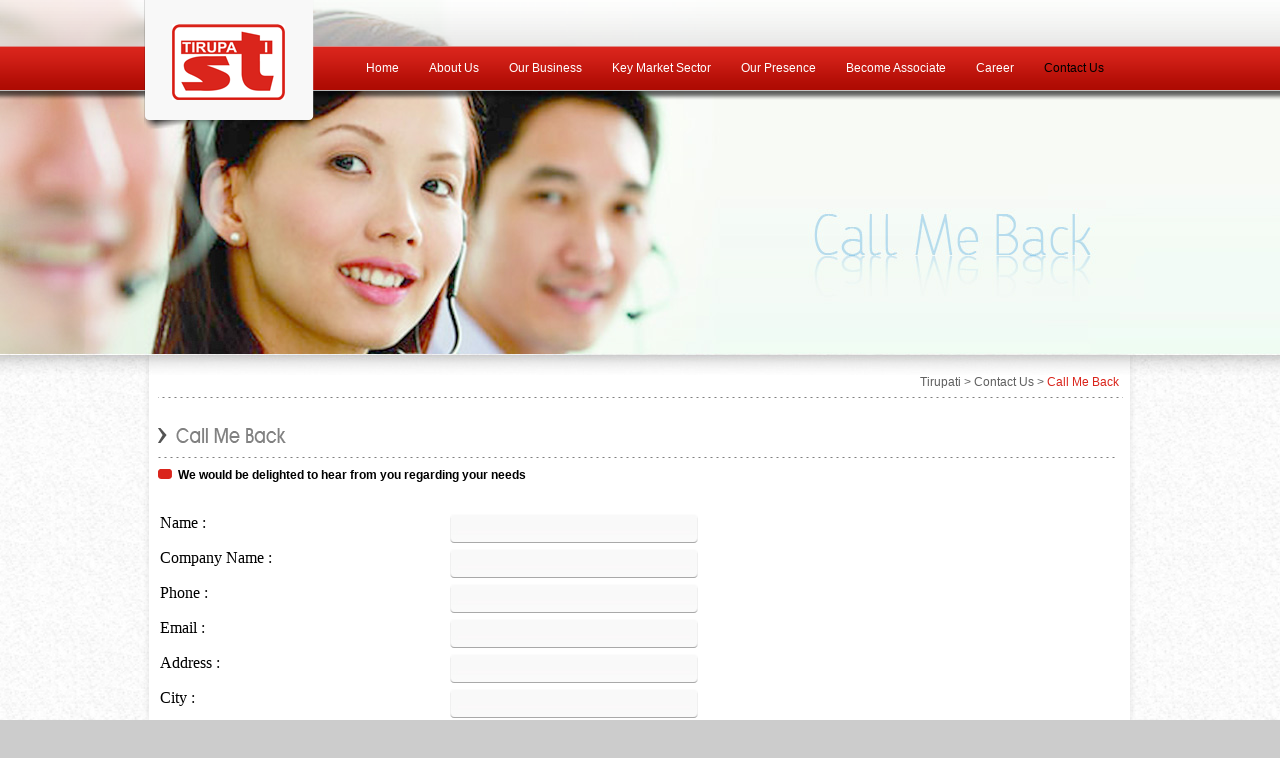

--- FILE ---
content_type: text/html
request_url: http://tirupatisteel.com/call_me_back.html
body_size: 3835
content:
	<!DOCTYPE HTML PUBLIC "-//W3C//DTD HTML 4.01//EN" "http://www.w3.org/TR/html4/strict.dtd"> 
	<html> 
	<head> 
	<meta http-equiv="Content-Type" content="text/html; charset=iso-8859-1"/> 
	<title>Welcome to Tirupati Steel | Contact Us | Contact Detail</title> 
	
	<!-- menu --> 
	<script src="js1/jquery.min.js"></script> 	<script src="js1/main.js"></script> 	<link rel="stylesheet" href="templates/css/main.css" type="text/css" /> 	<!-- menu --> 
	
	
	<script type="text/javascript"> 
	$(document).ready(function(){ 
	$(".button").hover(function(){ 
	$(".button img") 
	
	.animate({left:"-7px"}, 100).animate({left:"-4px"}, 100) // second jump 
	.animate({left:"-6px"}, 100).animate({left:"-4px"}, 100); // the last jump 
	}); 
	}); 
	</script> 
	<!--1111111111111111111111--> 
	<script type="text/javascript"> 
	$(document).ready(function(){ 
	$(".button2").hover(function(){ 
	$(".button2 img") 
	
	.animate({left:"-7px"}, 100).animate({left:"-4px"}, 100) // second jump 
	.animate({left:"-6px"}, 100).animate({left:"-4px"}, 100); // the last jump 
	}); 
	}); 
	</script> 
	<!--2222222222222222222222--> 
	<script type="text/javascript"> 
	$(document).ready(function(){ 
	$(".button3").hover(function(){ 
	$(".button3 img") 
	
	.animate({left:"-7px"}, 100).animate({left:"-4px"}, 100) // second jump 
	.animate({left:"-6px"}, 100).animate({left:"-4px"}, 100); // the last jump 
	
	}); 
	}); 
	</script> 
	<!--3333333333333333333333--> 
	
	
	
	<link rel="stylesheet" type="text/css" href="css/style.css"/> 	
	<script type="text/javascript"> 
	<!-- 
	function MM_swapImgRestore() { //v3.0 
	var i,x,a=document.MM_sr; for(i=0;a&&i<a.length&&(x=a[i])&&x.oSrc;i++) x.src=x.oSrc; 
	} 
	function MM_preloadImages() { //v3.0 
	var d=document; if(d.images){ if(!d.MM_p) d.MM_p=new Array(); 
	var i,j=d.MM_p.length,a=MM_preloadImages.arguments; for(i=0; i<a.length; i++) 
	if (a[i].indexOf("#")!=0){ d.MM_p[j]=new Image; d.MM_p[j++].src=a[i];}} 
	} 
	
	function MM_findObj(n, d) { //v4.01 
	var p,i,x; if(!d) d=document; if((p=n.indexOf("?"))>0&&parent.frames.length) { 
	d=parent.frames[n.substring(p+1)].document; n=n.substring(0,p);} 
	if(!(x=d[n])&&d.all) x=d.all[n]; for (i=0;!x&&i<d.forms.length;i++) x=d.forms[i][n]; 
	for(i=0;!x&&d.layers&&i<d.layers.length;i++) x=MM_findObj(n,d.layers[i].document); 
	if(!x && d.getElementById) x=d.getElementById(n); return x; 
	} 
	
	function MM_swapImage() { //v3.0 
	var i,j=0,x,a=MM_swapImage.arguments; document.MM_sr=new Array; for(i=0;i<(a.length-2);i+=3) 
	if ((x=MM_findObj(a[i]))!=null){document.MM_sr[j++]=x; if(!x.oSrc) x.oSrc=x.src; x.src=a[i+2];} 
	} 
	//--> 
	</script> 
	
	
	
	
	
	
	<style type="text/css"> 
	<!-- 
	body { 
	margin: 0 auto; 
	padding:0; 
	background-color: #ccc; 
	/*background:url(images/inner_bg.jpg);*/ 
	
	} 
	
	.button { 
	position: relative; 
	cursor: pointer; 
	display: inline-block; 
	
	font-size: 11px; 
	height: 130px; 
	width:242px; 
	text-decoration: none; 
	color: #40740D; 
	} 
	.button img { 
	position: absolute; 
	top: 93px; 
	left: -12px; 
	margin-left:65px; 
	border: none; 
	} 
	.button:hover { 
	color: #8AB134; 
	} 
	
	/*11111111111111111111*/ 
	
	.button2 { 
	position: relative; 
	cursor: pointer; 
	display: inline-block; 
	
	font-size: 11px; 
	height: 130px; 
	width:242px; 
	text-decoration: none; 
	color: #40740D; 
	} 
	
	.button2 img { 
	position: absolute; 
	top: 93px; 
	left: -12px; 
	margin-left:25px; 
	border: none; 
	} 
	
	.button2:hover { 
	color: #8AB134; 
	} 
	/*22222222222222222222*/ 
	
	.button3 { 
	position: relative; 
	cursor: pointer; 
	display: inline-block; 
	font-size: 11px; 
	height: 130px; 
	width:242px; 
	text-decoration: none; 
	color: #40740D; 
	} 
	.button3 img { 
	position: absolute; 
	top: 93px; 
	left: -12px; 
	margin-left:24px; 
	border: none; 
	} 
	.button3:hover { 
	color: #8AB134; 
	} 
	
	--> 
	</style> 
	
	</head> 
	
	<body onload="MM_preloadImages('images/fb_icon_hover.png','images/tw_icon_hover.png','images/google_icon_hover.png')"> 
	<div class="main"> 
	
	<!-- banner --> 
	<div class="call_me_banner"> 
	
	<!-- menu bg --> 
	<div class="menu_bg"> 
	<div id="nav-outer"> 
	
	<div id="navigation_box"> 
	<!-- logo --> 
	<p><div style="float:left; margin-left:4px;"><a href="index.html"><img src="images/logo.png" alt="" width="170" height="136" border="0" /></a></div> 
	</p> 
	<!-- logo --> 
	
	<!-- menu --> 
	<div style=" float:right; margin-top:46px; height:43px; width:810px;"> 
	<div id="menu"> 
	<ul class="level1"> 
	
	<!-- Home --> 
	<li class="level1-li"><a class="level1-a" href="index.html">Home</a></li> 	<!-- Home --> 
	
	
	<!-- About Us--> 
	<li class="level1-li"><a href="about_us.html">About Us</a> 	<ul class="level2" style="width:300px; margin-top:1px;"> 
	<li><a href="about_us.html">Corporate Overview</a> 	<ul class="level3" style="width:-200px; margin-top:-20px;"> 
	<li><img src="images/menu_img/corporate_overiview_img.jpg" alt="" /></li> 	
	</ul> 
	</li> 
	
	<li><a href="cmd_desk.html">CMD'S Desk</a> 	<ul class="level3" style="margin-top:-45px;"> 
	<li><img src="images/menu_img/cmds_desk_img.jpg" alt="" /></li> 	
	</ul> 
	</li> 
	
	<li><a href="mission.html">Mission</a> 	<ul class="level3" style="margin-top:-70px;"> 
	<li><img src="images/menu_img/mission_img.jpg" alt="" /></li> 	
	</ul> 
	</li> 
	
	<li><a href="vision.html">Vision</a> 	<ul class="level3" style="margin-top:-95px;"> 
	<li><img src="images/menu_img/vision_img.jpg" alt="" /></li> 	
	</ul> 
	</li> 
	
	<li><a href="motto.html">Motto</a> 	<ul class="level3" style="margin-top:-120px;"> 
	<li><img src="images/menu_img/motto_img.jpg" alt="" /></li> 	
	</ul> 
	</li> 
	
	<li><a href="our_policy.html">Our Policy</a> 	<ul class="level3" style="margin-top:-145px;"> 
	<li><img src="images/menu_img/our_policy.png" alt="" /></li> 	
	</ul> 
	</li> 
	
	<li><a href="corporate_ethics.html">Corporate Ethics</a> 	<ul class="level3" style="margin-top:-170px;"> 
	<li><img src="images/menu_img/corporate_ethics_img.jpg" alt="" /></li> 	
	</ul> 
	</li> 
	</ul> 
	</li> 
	<!-- About Us--> 
	
	
	<!-- Our Business--> 
	<li class="level1-li"><a href="tirupati_steel_traders.html">Our Business</a> 	<ul class="level2" style="width:340px; height:130px; margin-top:1px;"> 
	<li><a href="tirupati_steel_traders.html" >TIRUPATI STEEL TRADERS</a> 	<ul class="level3" style="width:-200px; margin-top:-20px;"> 
	<li><img src="images/menu_img/tirupati_steel_img.jpg" alt="" /></li> 	
	</ul> 
	</li> 
	
	<li><a href="tirupati_corporation.html" >TIRUPATI CORPORATION Pvt.Ltd.</a> 	<ul class="level3" style="margin-top:-45px;"> 
	<li><img src="images/menu_img/tirupati_corporations.jpg" alt="" /></li> 	
	</ul> 
	</li> <li><a href="mhamaya_mines.html" >MAHAMAYA MINES Pvt.Ltd.</a> 	<ul class="level3" style="margin-top:-70px;"> 
	<li><img src="images/menu_img/tirupati_mines.jpg" alt="" /></li> 	
	</ul> 
	</li> 
	
	<li><a href="tirupati_commodites.html">TIRUPATI COMMODITES </a> 	<ul class="level3" style="margin-top:-95px;"> 
	<li><img src="images/menu_img/tirupati_export_emport_img.jpg" alt="" /></li> 	
	</ul> 
	</li> 
	</ul> 
	</li> 
	<!-- Our Business--> 
	
	
	<!-- Key Market--> 
	<li class="level1-li"><a href="key_market_sector.html">Key Market Sector</a> 	<ul class="level2" style="width:320px;margin-top:1px;"> 
	<li><a href="energy_power.html">Energy and Power</a> 	<ul class="level3" style="width:-200px; margin-top:-20px;"> 
	<li><img src="images/menu_img/energy-_pauses_img.jpg" alt="" /></li> 	
	</ul> 
	</li> 
	
	<li><a href="construction.html">Construction</a> 	<ul class="level3" style="margin-top:-45px;"> 
	<li><img src="images/menu_img/constractions_img.jpg" alt="" /></li> 	
	</ul> 
	</li> 
	
	<li><a href="steel.html">Steel</a> 	<ul class="level3" style="margin-top:-70px;"> 
	<li><img src="images/menu_img/steel_img.jpg" alt="" /></li> 	
	</ul> 
	</li> 
	
	<li><a href="cement.html">Cement </a> 	<ul class="level3" style="margin-top:-95px;"> 
	<li><img src="images/menu_img/cement_img.jpg" alt="" /></li> 	
	</ul> 
	</li> 
	
	<li><a href="infrastructure.html">Infrastructure </a> 	<ul class="level3" style="margin-top:-120px;"> 
	<li><img src="images/menu_img/infrastructure_img.jpg" alt="" /></li> 	
	</ul> 
	</li> 
	
	<li><a href="oil_gas.html">Oil & Gas </a> 	<ul class="level3" style="margin-top:-145px;"> 
	<li><img src="images/menu_img/oil_gas_img.jpg" alt="" /></li> 	
	</ul> 
	</li> 
	
	<li><a href="fertiliser_chemicals.html">Fertiliser & Chemicals </a> 	<ul class="level3" style="margin-top:-170px;"> 
	<li><img src="images/menu_img/fertiliser_chemicals-_img.jpg" alt="" /></li> 	
	</ul> 
	</li> 
	
	<li><a href="agriculture_rural_areas.html">Agriculture and Rural Areas</a> 	<ul class="level3" style="margin-top:-195px;"> 
	<li><img src="images/menu_img/agricultural_rural_areas_img.jpg" alt="" /></li> 	
	</ul> 
	</li> 
	
	<li><a href="rail_transport.html">Rail Transport</a> 	<ul class="level3" style="margin-top:-220px;"> 
	<li><img src="images/menu_img/rail_transport_img.jpg" alt="" /></li> 	
	</ul> 
	</li> 
	
	<li><a href="shipbuilding.html">Shipbuilding </a> 	<ul class="level3" style="margin-top:-245px;"> 
	<li><img src="images/menu_img/shipbuilding-_img.jpg" alt="" /></li> 	
	</ul> 
	</li> 
	
	<li><a href="general_fabrication.html">General Fabrication</a> 	<ul class="level3" style="margin-top:-270px;"> 
	<li><img src="images/menu_img/general_fabrication_img.jpg" alt="" /></li> 	
	</ul> 
	</li> 
	
	<li><a href="mining.html">Mining</a> 	<ul class="level3" style="margin-top:-295px;"> 
	<li><img src="images/menu_img/mining_img.jpg" alt="" /></li> 	
	</ul> 
	</li> 
	</ul> 
	</li> 
	<!-- Key Market--> 
	
	
	<!-- Our Presence--> 
	<li class="level1-li"><a href="our_presence.html">Our Presence</a> 	<ul class="level2" style="width:185px;margin-top:1px;"> 
	<li><a href="our_presence.html"><img src="images/map.png" alt="" /></a></li> 	<!--<li><a href="#">www.hzlindia.com<br />(Our Operations)</a> </li> 
	<li style="color:#000000; padding-left:15px;">(Our Operations)</li>--> 
	</ul> 
	</li> 
	<!-- Our Presence--> 
	
	
	<!-- Become Associate--> 
	<li class="level1-li left"><a href="joint_venture_business_partner.html">Become Associate</a> 	<ul class="level2" style="width:350px; height:130px; margin-top:9px;"> 
	<li><a href="joint_venture_business_partner.html" style="text-align:left; margin-left:130px;">Joint Venture / Business Partner</a> 
	<ul class="level3" style=" margin-right:-139px; width:-200px; margin-top:-20px;"> 
	<li><img src="images/menu_img/joint_venture_business_partner_img.jpg" alt="" /></li> 	
	</ul> 
	</li> 
	
	<li><a href="exclusive_distributor.html" style="text-align:left; margin-left:130px;">Exclusive Distributor </a> 
	<ul class="level3" style=" margin-right:-139px; width:-200px; margin-top:-45px;"> 
	<li><img src="images/menu_img/exclusive_distributor_img.jpg" alt="" /></li> 	
	</ul> 
	</li> 
	
	<li><a href="product_we_buy.html" style="text-align:left; margin-left:130px;">Product We Buy</a> 
	<ul class="level3" style=" margin-right:-139px; width:-200px; margin-top:-70px;"> 
	<li><img src="images/menu_img/product_we_buy_buying_procedure_img.jpg" alt="" /></li> 	
	</ul> 
	</li> 
	
	<li><a href="buying_procedure.html" style="text-align:left; margin-left:130px;">&nbsp;&nbsp;&nbsp;&nbsp;&nbsp;&nbsp;&nbsp;--Buying Procedure</a> 
	<ul class="level3" style=" margin-right:-139px; width:-200px; margin-top:-95px;"> 
	<li><img src="images/menu_img/buying_procedure_img.jpg" alt="" /></li> 	
	</ul> 
	</li> 
	</ul> 
	</li> 
	<!-- Become Associate--> 
	
	
	<!-- Career--> 
	<li class="level1-li left"><a href="why_work_with_us.html">Career</a> 	<ul class="level2" style="width:300px;margin-top:9px;"> 
	<li><a href="why_work_with_us.html" style="text-align:left; margin-left:130px;">Why Work With Us?</a> 
	<ul class="level3" style=" margin-right:-139px; width:-200px; margin-top:-20px;"> 
	<li><img src="images/menu_img/why_work_with_us_img.jpg" alt="" /></li> 	
	</ul> 
	</li> 
	
	<li><a href="growth_opportunities.html" style="text-align:left; margin-left:130px;">Growth Opportunities</a> 
	<ul class="level3" style=" margin-right:-139px; width:-200px; margin-top:-45px;"> 
	<li><img src="images/menu_img/growth_opportunities_img.jpg" alt="" /></li> 	
	</ul> 
	</li> 
	
	<li><a href="work_culture.html" style="text-align:left; margin-left:130px;">Work Culture</a> 	<ul class="level3" style=" margin-right:-139px; width:-200px; margin-top:-70px;"> 
	<li><img src="images/menu_img/work_culture_img.jpg" alt="" /></li> 	
	</ul> 
	</li> 
	
	<li><a href="current_vacancies.html" style="text-align:left; margin-left:130px;">Current Vacancies</a> 
	<ul class="level3" style=" margin-right:-139px; width:-200px; margin-top:-95px;"> 
	<li><img src="images/menu_img/current_vacancies_img.jpg" alt="" /></li> 	
	</ul> 
	</li> 
	
	<li><a href="submit_resume.html" style="text-align:left; margin-left:130px;">Submit Resume</a> 
	<ul class="level3" style=" margin-right:-139px; width:-200px; margin-top:-120px;"> 
	<li><img src="images/menu_img/submit_resume_img.jpg" alt="" /></li> 	
	</ul> 
	</li> 
	</ul> 
	</li> 
	<!-- Career--> 
	
	
	<!-- Contact Us --> 
	<li class="level1-li left"><a href="contact_us.html" style=" color:#000;">Contact Us</a> 	<ul class="level2" style="width:270px; height:130px; margin-top:9px;"> 
	<li><a href="contact_us.html" style="text-align:left; margin-left:130px;">Contact Detail</a> 	<ul class="level3" style=" margin-right:-139px; width:-200px; margin-top:-20px;"> 
	<li><img src="images/menu_img/contact_img.jpg" alt="" /></li> 	
	</ul> 
	</li> 
	
	<li><a href="call_me_back.html" style="text-align:left; margin-left:130px;">Call me Back</a> 	<ul class="level3" style=" margin-right:-139px; width:-200px; margin-top:-45px;"> 
	<li><img src="images/menu_img/call_back_img.jpg" alt="" /></li> 	
	</ul> 
	</li> 
	</ul> 
	</li> 
	<!-- Contact Us --> 
	</ul> 
	</div> 
	</div> 
	<!-- menu --> 
	</div> 
	</div> 
	
	</div> 
	<!-- menu bg --> 
	
	</div> 
	<!-- banner --> 
	
	<div class="clear"></div> 
	
	<!-- midle --> 
	<div class="midle"> 
	<div class="midlewidth"> 
	<div style=" width:965px; margin:0 auto; padding:0px"> 
	
	<!-- breadcome --> 
	<div class="breadcome"><a href="index.html">Tirupati</a> > Contact Us > <span style="color:#da251c;">Call Me Back</span></div> 
	<div class="clear"></div> 
	<div class="dotline"></div> 
	<!-- breadcome --> 
	
	<div class="clear"></div> 
	
	
	
	<!-- midle table --> 

<tr> 
	<td height="21" align="left" valign="middle">&nbsp;</td> 
	<td height="21" class="body_txt"> 
	<form name="contactform" method="post" action="send_form_email.php"> 
	<table width="450px">

	<div class="midletable_inner"> 
	<div class="midletext"> 
	<div style="margin-bottom:5px;"><img src="images/text/call_me_back.png" width="136" height="21"></div> 
	<div class="dotline"></div> 
	
	
	<div style="width:370px; float:left;"> 
	<div class="subheading">We would be delighted to hear from you regarding your needs</div> 
	<br><br><br> 
	
	
	
	<div class="clear"></div> 
	<div> 
	<table width="100%" border="0" cellpadding="0" cellspacing="2"> 
	<tr> 
	<td width="108" align="left" valign="top">Name :</td> 
	<td width="256" align="left" valign="top"><div class="sub_text_bg"> <input name="" type="text" class="sub_text_bg_text"></div></td> 
	</tr> 
	<tr> 
	<td align="left" valign="top">Company Name :</td> 
	<td width="256" align="left" valign="top"><div class="sub_text_bg"> <input name="" type="text" class="sub_text_bg_text"></div></td> 
	</tr> 
	<tr> 
	<td align="left" valign="top">Phone :</td> 
	<td width="256" align="left" valign="top"><div class="sub_text_bg"> <input name="" type="text" class="sub_text_bg_text"></div></td> 
	</tr> 
	<tr> 
	<td align="left" valign="top">Email :</td> 
	<td width="256" align="left" valign="top"><div class="sub_text_bg"> <input name="" type="text" class="sub_text_bg_text"></div></td> 
	</tr> 
	<tr> 
	<td align="left" valign="top">Address :</td> 
	<td width="256" align="left" valign="top"><div class="sub_text_bg"> <input name="" type="text" class="sub_text_bg_text"></div></td> 
	</tr> 
	<tr> 
	<td align="left" valign="top">City :</td> 
	<td width="256" align="left" valign="top"><div class="sub_text_bg"> <input name="" type="text" class="sub_text_bg_text"></div></td> 
	</tr> 
	<tr> 
	<td align="left" valign="top"> State:</td> 
	<td width="256" align="left" valign="top"><div class="sub_text_bg"> <input name="" type="text" class="sub_text_bg_text"></div></td> 
	</tr> 
	<tr> 
	<td align="left" valign="top"> Country:</td> 
	<td width="256" align="left" valign="top"><div class="sub_text_bg"> <input name="" type="text" class="sub_text_bg_text"></div></td> 
	</tr> 
	
	<tr> 
	<td align="left" valign="top">Comments :</td> 
	<td colspan="2" align="left" valign="top" class="email"><div class="submit_text_big"><textarea name="" cols="" rows="" class="submit_text_big_text"></textarea> 
	</div></td> 
	</tr> 
	<tr> 
	<td height="10" colspan="2" align="left" valign="top"></td> 
	</tr> 
	<tr> 
	<td align="left" valign="top">&nbsp;</td> 
	<td align="left" valign="top" class="email"><table width="70%" border="0"> 
	<tr> 
	<td><INPUT type="submit" value="Send"img src="images/submit_bt.jpg" width="74" height="25"></td><td><INPUT type="reset"
img src="images/reset_bt.jpg" width="74" height="25"></td></tr> 
	</table></td> 
	</tr> 
	</table> 
	
	</div> 
	
	
	<div class="clear"></div> 
	<div></div> 
	</div> 
	</form>
	
	<!-- right table --> 
	<div class="righttaleimg" style="float:right"> 
	<div class="im11"><a class="button" href="steel_tirupati.html"><img src="images/arrow1.png" alt="" /></a></div> 
	<div class="im22"><a class="button2" href="engineering_tirupati.html"><img src="images/arrow1.png" alt="" /></a></div> 	<div class="im33"><a class="button3" href="commodity_tirupati.html"><img src="images/arrow1.png" alt="" /></a></div> 	</div> 
	<!-- right table --> 
	
	
	<div class="clear"></div> 
	
	<div style="height:80px;"></div> 
	
	<div style="width:370px; float:left;"> 
	<div class="clear"></div> 
	<div></div> 
	</div> 
	</div> 
	</div> 
	<!-- midle table --> 
	
	
	
	<!-- right table --> 
	
	<!-- right table --> 
	
	<div class="clear"></div> 
	
	</div> 
	</div> 
	</div> 
	<!-- midle --> 
	<div class="clear"></div> 
	
	
	
	</div> 
	<!-- main --> 
	
	<!-- fotter --> 
	<div class="fotterinner"> 
	<div class="copy_text"><a href="index.html">Tirupati</a> | <a href="privacy_policy.html">Privacy Policy</a> | <a href="legal_notice.html">Legal Notice</a> | <a href="site_map.html">Site Map</a> 	<div>&copy; 2012 Tirupati Steel All rights reserved.</div>  
	</div> 
	
	
	<!-- fotter --> 
	
	
	
	</body> 
	</html>



--- FILE ---
content_type: text/css
request_url: http://tirupatisteel.com/templates/css/main.css
body_size: 919
content:
#menu {width:100%; height:43px; text-align:center; margin:0 auto; }

#menu ul {margin:0; padding:0; list-style:none; white-space:nowrap; text-align:left;  }
#menu ul {display:inline-block; } 

#menu li {margin:0; padding:0; list-style:none;font:normal 12px Arial; }
#menu li {display:inline-block; display:inline; }
#menu ul ul {position:absolute; left:-9999px;background:#fff; }

#menu ul.level1 {margin:0 auto; }
#menu ul.level1 li.level1-li {float:left; display:block;  position:relative; height:43px; line-height:43px; margin-top:10px;
}

#menu ul.level1 li.level1-li > a:hover {float:left; display:block; color:#000000; position:relative; line-height:43px;  margin-top:-9px;
/*background-image: url(../../images/text_menu_bg.jpg);
background-repeat: repeat-x;
background-position: center center;
height: 43px;
width: auto;
margin-top:-15px;*/
}


/*
background-image: url(../../images/text_menu_bg.jpg);
background-repeat: repeat-x;
background-position: center center;
height: 43px;
width: auto;
*/	


#menu b {position:absolute;} /* -- for IE6 non-flyout dropdowns to stop flickering - who knows why --*/

#menu a {display:block;	font:normal 12px Arial;	line-height:25px; text-decoration:none; padding-top: 0; padding-right:15px;	padding-bottom:0; padding-left: 15px; 
}
#menu ul.level1 li.level1-li{float:left; }
#menu ul.level1 li.level1-li span{  /*background-image: url(../../images/text_menu_bg.jpg);
background-repeat: repeat-x;
background-position: center center;
height: 43px;
width: auto;*/



}

#menu ul.level2 li a { color:#000; }
#menu ul.level2 li a:hover { color:#da251c;  }
#menu ul.level1 a { color:#FFFFFF;  }
 
#menu li a:hover,
#menu li a.fly:hover {color:#000;  } 
#menu li:hover > a,
#menu ul li:hover > a.fly {color:#fff; background-color:#; }


#menu ul li:hover > ul {visibility:visible; left:0; top:33px;  }
#menu ul ul li:hover > ul {visibility:visible; left:100%; top:auto; margin-top:-25px; margin-left:-135px; }
#menu li.left:hover > ul {visibility:visible; left:auto; right:0; top:25px;}
#menu li.left ul li:hover > ul {visibility:visible; left:auto; right:100%; top:auto; margin-top:-25px; margin-right:-4px; }


#menu a:hover ul {left:0; top:23px;  }
#menu li.left a:hover ul {left:auto; right:-1px; top:23px; }

#menu li.left ul a {text-align:right; }


#menu a:hover a:hover ul, 
#menu a:hover a:hover a:hover ul {left:100%; visibility:visible; }
#menu li.left a:hover a:hover ul, 
#menu li.left a:hover a:hover a:hover ul {left:auto; right:0; visibility:visible; }

#menu a:hover ul ul, 
#menu a:hover a:hover ul ul {left:-9999px; }
#menu li.left a:hover ul ul, 
#menu li.left a:hover a:hover ul ul {left:-9999px; }

#menu li a.drop {background:transparent url(../images/white-down.gif) no-repeat right center;  }
#menu li a.fly {background:transparent url(../images/white-right.gif) no-repeat right center; }
#menu li.left ul a.fly {background:transparent url(../images/white-left.gif) no-repeat left center; }



#menu table {position:absolute; height:0; width:0; left:0; border-collapse:collapse; margin-top:-6px;}
#menu table table {position:absolute; left:99%; height:0; width:0; border-collapse:collapse; margin-top:-30px; margin-left:-4px;}

#menu li.left table {position:absolute; height:0; width:0; left:auto; right:0; border-collapse:collapse; margin-top:-4px;}
#menu li.left table table {position:absolute; left:auto; right:100%; height:0; width:0; border-collapse:collapse; margin-top:-30px; margin-right:-4px;}

--- FILE ---
content_type: text/css
request_url: http://tirupatisteel.com/css/style.css
body_size: 3017
content:



/* HEADER */
#header { height:840px; vertical-align:top; margin-top:-16px;}

.headerimg { background-position: center top; background-repeat: no-repeat; width:100%; height:900px; position:absolute;  }

/* NAVIGATION */
#nav-outer {
	height:100px;
	position:relative;
	background-image:url(../images/headerbg.png);
	background-repeat: no-repeat;
	background-position: center top;
}
#navigation { height:100px; width:960px; margin:0 auto; background-image:url("/logo_old.png"); background-position:top left; background-repeat:no-repeat; }

/* HEADER HAVIGATION */
#headernav-outer { position:relative; top:400px; margin:0 auto; width:100%; }
#headernav { padding-left:864px; }

#navigation_box {
	height:100px;
	width:1000px;
	margin:0 auto;
	background-position:left top;	
}

.clear{
margin:0;
padding:0;
clear:both;
}

.fotter{
	background-position: center bottom;
	height:50px;
	margin:0 auto;
	margin-top:0px;
	width:942px;	
}
.fotterinner{
	background-position: center bottom;
	height:50px;
	margin:0 auto;
	margin-top:0px;
	width:980px;	
}
.copy_text{
	padding-top:10px;
	font-family:Verdana;
	font-size:11px;
	color:#353434;
	text-align:left;
	line-height:17px;
	width:400px;
	float:left;
	text-align:left;	
}
.copy_text a:link{
	font-family:Verdana;
	font-size:11px;
	color:#353434;
	text-decoration:none;	
}
.copy_text a:visited{
	font-family:Verdana;
	font-size:11px;
	color:#353434;
	text-decoration:none;	
}
.copy_text a:hover{
	font-family:Verdana;
	font-size:11px;
	color:#fff;
	text-decoration:none;	
}

.kweb_text{
	padding-top:10px;
	font-family:Verdana;
	font-size:11px;
	color:#353434;
	text-align:left;
	float:right;
	width:100px;
	text-align:right;	
}
.kweb_text a:link{
	font-family:Verdana;
	font-size:11px;
	color:#353434;
	text-decoration:none;	
}
.kweb_text a:visited{
	font-family:Verdana;
	font-size:11px;
	color:#353434;
	text-decoration:none;	
}
.kweb_text a:hover{
	font-family:Verdana;
	font-size:11px;
	color:#fff;
	text-decoration:none;	
}

.follow{
font-family:Verdana;
font-size:13px;
font-weight:bold;
text-align:left;
color:#333333;
float:left;
width:240px;
padding-top:10px;
}

.main{
margin:0 auto;
padding:0;
}
/*......... banner ........*/
.about_banner{
	background-image: url(../images/banner/about_us_banner.jpg);
	background-repeat: no-repeat;
	background-position: center center;
	margin:0 auto;
	padding:0;
	width:auto;
	height: 375px;
	margin-top:-16px;
}
.ethics_banner{
	background-image: url(../images/banner/ethics_banner.jpg);
	background-repeat: no-repeat;
	background-position: center center;
	margin:0 auto;
	padding:0;
	width:auto;
	height: 375px;
	margin-top:-16px;
}
.corporate_overview_banner{
	background-image: url(../images/banner/corporate_overview_banner.jpg);
	background-repeat: no-repeat;
	background-position: center center;
	margin:0 auto;
	padding:0;
	width:auto;
	height: 375px;
	margin-top:-16px;
}
.mission_banner{
	background-image: url(../images/banner/mission_banner.jpg);
	background-repeat: no-repeat;
	background-position: center center;
	margin:0 auto;
	padding:0;
	width:auto;
	height: 375px;
	margin-top:-16px;
}
.vision_banner{
	background-image: url(../images/banner/vision_banner.jpg);
	background-repeat: no-repeat;
	background-position: center center;
	margin:0 auto;
	padding:0;
	width:auto;
	height: 375px;
	margin-top:-16px;
}

.our_policy_banner{
	background-image: url(../images/banner/our_policy_banner.jpg);
	background-repeat: no-repeat;
	background-position: center center;
	margin:0 auto;
	padding:0;
	width:auto;
	height: 375px;
	margin-top:-16px;
}
.omoto_banner{
	background-image: url(../images/banner/omoto_banner.jpg);
	background-repeat: no-repeat;
	background-position: center center;
	margin:0 auto;
	padding:0;
	width:auto;
	height: 375px;
	margin-top:-16px;
}
.legal_banner{
	background-image: url(../images/banner/legal_banner.jpg);
	background-repeat: no-repeat;
	background-position: center center;
	margin:0 auto;
	padding:0;
	width:auto;
	height: 375px;
	margin-top:-16px;
}
.current_vacancy_banner{
	background-image: url(../images/banner/current_vacancy_banner.jpg);
	background-repeat: no-repeat;
	background-position: center center;
	margin:0 auto;
	padding:0;
	width:auto;
	height: 375px;
	margin-top:-16px;
}
.growth_opportunity_banner{
	background-image: url(../images/banner/growth_opportunity_banner.jpg);
	background-repeat: no-repeat;
	background-position: center center;
	margin:0 auto;
	padding:0;
	width:auto;
	height: 375px;
	margin-top:-16px;
}
.why_work_with_us_banner{
	background-image: url(../images/banner/why_work_with_us_banner.jpg);
	background-repeat: no-repeat;
	background-position: center center;
	margin:0 auto;
	padding:0;
	width:auto;
	height: 375px;
	margin-top:-16px;
}
.work_culture_banner{
	background-image: url(../images/banner/work_culture_banner.jpg);
	background-repeat: no-repeat;
	background-position: center center;
	margin:0 auto;
	padding:0;
	width:auto;
	height: 375px;
	margin-top:-16px;
}
.submit_resume_banner{
	background-image: url(../images/banner/submit_resume_banner.jpg);
	background-repeat: no-repeat;
	background-position: center center;
	margin:0 auto;
	padding:0;
	width:auto;
	height: 375px;
	margin-top:-16px;
}
.call_me_banner{
	background-image: url(../images/banner/call_me_banner.jpg);
	background-repeat: no-repeat;
	background-position: center center;
	margin:0 auto;
	padding:0;
	width:auto;
	height: 375px;
	margin-top:-16px;
}

.buying_procedure_banner{
	background-image: url(../images/banner/buying_procedure_banner.jpg);
	background-repeat: no-repeat;
	background-position: center center;
	margin:0 auto;
	padding:0;
	width:auto;
	height: 375px;
	margin-top:-16px;
}
.exclusive_distributor_banner{
	background-image: url(../images/banner/exclusive_distributor_banner.jpg);
	background-repeat: no-repeat;
	background-position: center center;
	margin:0 auto;
	padding:0;
	width:auto;
	height: 375px;
	margin-top:-16px;
}
.joint_venture_banner{
	background-image: url(../images/banner/joint_venture_banner.jpg);
	background-repeat: no-repeat;
	background-position: center center;
	margin:0 auto;
	padding:0;
	width:auto;
	height: 375px;
	margin-top:-16px;
}
.product_we_buy_banner{
	background-image: url(../images/banner/product_we_buy_banner.jpg);
	background-repeat: no-repeat;
	background-position: center center;
	margin:0 auto;
	padding:0;
	width:auto;
	height: 375px;
	margin-top:-16px;
}




.contact_banner{
	background-image: url(../images/banner/contact_us_banner.jpg);
	background-repeat: no-repeat;
	background-position: center center;
	margin:0 auto;
	padding:0;
	width:auto;
	height: 375px;
	margin-top:-16px;
}
.business_banner{
	background-image: url(../images/banner/business_banner.jpg);
	background-repeat: no-repeat;
	background-position: center center;
	margin:0 auto;
	padding:0;
	width:auto;
	height: 375px;
	margin-top:-16px;
}

.steel_banner{
	background-image: url(../images/banner/steel_banner.jpg);
	background-repeat: no-repeat;
	background-position: center center;
	margin:0 auto;
	padding:0;
	width:auto;
	height: 375px;
	margin-top:-16px;
}

.egineering_banner{
	background-image: url(../images/banner/engineering_banner.jpg);
	background-repeat: no-repeat;
	background-position: center center;
	margin:0 auto;
	padding:0;
	width:auto;
	height: 375px;
	margin-top:-16px;
}

.commodity_banner{
	background-image: url(../images/banner/commodity_banner.jpg);
	background-repeat: no-repeat;
	background-position: center center;
	margin:0 auto;
	padding:0;
	width:auto;
	height: 375px;
	margin-top:-16px;
}

.key_market_sector{
	background-image: url(../images/banner/key_market_banner.jpg);
	background-repeat: no-repeat;
	background-position: center center;
	margin:0 auto;
	padding:0;
	width:auto;
	height: 375px;
	margin-top:-16px;
}

.our_presence_banner{
	background-image: url(../images/banner/our_presence_banner.jpg);
	background-repeat: no-repeat;
	background-position: center center;
	margin:0 auto;
	padding:0;
	width:auto;
	height: 375px;
	margin-top:-16px;
}
.become_associate_banner{
	background-image: url(../images/banner/become_asociate_banner.jpg);
	background-repeat: no-repeat;
	background-position: center center;
	margin:0 auto;
	padding:0;
	width:auto;
	height: 375px;
	margin-top:-16px;
}
.career_banner{
	background-image: url(../images/banner/career_banner.jpg);
	background-repeat: no-repeat;
	background-position: center center;
	margin:0 auto;
	padding:0;
	width:auto;
	height: 375px;
	margin-top:-16px;
}

.legal_notice_banner{
	background-image: url(../images/banner/legal_notice.jpg);
	background-repeat: no-repeat;
	background-position: center center;
	margin:0 auto;
	padding:0;
	width:auto;
	height: 375px;
	margin-top:-16px;
}

.privacy_banner{
	background-image: url(../images/banner/privacy_banner.jpg);
	background-repeat: no-repeat;
	background-position: center center;
	margin:0 auto;
	padding:0;
	width:auto;
	height: 375px;
	margin-top:-16px;
}
.site_map_banner{
	background-image: url(../images/banner/site_map_banner.jpg);
	background-repeat: no-repeat;
	background-position: center center;
	margin:0 auto;
	padding:0;
	width:auto;
	height: 375px;
	margin-top:-16px;
}





/*......... banner ........*/

.menu_bg{
	background-image: url(../images/headerbg.png);
	background-repeat: repeat-x;
	background-position: center top;
	height: 100px;
}
.midle{
	background-image: url(../images/inner_bg.jpg);
}

.midlewidth{
	margin:0 auto;
	padding:0;
	width:1000px;
	background-image: url(../images/midle_width.png);
	background-repeat: repeat-y;
	background-position: top;
	height: auto;	
}
/* ...........breadcome............... */
.breadtab{
font-family:Arial;
font-size:12px;
color:#606060;
text-align:right;
float:right;
width:auto;
margin-right:4px;
margin-bottom:-3px;
}

.breadcome{
font-family:Arial;
font-size:12px;
color:#606060;
text-align:right;
float:right;
width:auto;
margin-bottom:8px;
margin-right:4px;
}
.breadcome a:link{
font-family:Arial;
color:#606060;
text-decoration:none;
}
.breadcome a:visited{
font-family:Arial;
color:#606060;
text-decoration:none;
}
.breadcome a:hover{
font-family:Arial;
color:#da251c;
text-decoration:none;
}

/* ...........breadcome............... */


.dotline{
	background-image: url(../images/dot_img.png);
	background-repeat: repeat-x;
	background-position: center;
	height:1px;
	width:auto;
}
.dotline_width{
	background-image: url(../images/dot_img_1.png);
	background-repeat: repeat-y;
	background-position: center;
	height:195px;
	width:30px;
	float:left;
	margin-top:10px;
	
}
.dotline_hori23{
	background-image: url(../images/dot_img_1.png);
	background-repeat: repeat-y;
	background-position: center;
	height:auto;
	width:1px;
	float:right;
	
}


/* ...........left table menu............... */
.left_table_width{
	width:178px;
	float:left;
}
.leftmenu{
	width:178px;
	float:left;
	color:#5a5a5a;
	font-family:Arial;
	font-size:12px;
}
.leftmenu ul{
	width:175px;
	float:left;
	color:#5a5a5a;
	padding:0;
	margin:3;
}
.leftmenu ul li{
	width:156px;
	list-style:none;
	float:left;
	color:#5a5a5a;
	padding:5px 0 5px 20px;
	margin:-4px 0 5px 0px;
	background-image: url(../images/left_menu_img.png);
	background-repeat: no-repeat;
	background-position: left top;	
}
.leftmenu ul li a{
	list-style:none;
	float:left;
	color:#5a5a5a;
	text-decoration:none;	
}
.leftmenu ul li a:hover{
	width:175px;
	list-style:none;
	float:left;
	color: #000;
	text-decoration:none;
	padding:4px 0px 0px 20px;
	margin:-4px 0px 0px -20px;	
	background-image: url(../images/left_menu_img_red.png);
	background-repeat: no-repeat;
	background-position: left top;
		
}

.active{
	width:155px;
	list-style:none;
	float:left;
	color: #000;
	text-decoration:none;
	padding:4px 0px 0px 20px;
	margin:-4px 0px 0px -20px;	
	background-image: url(../images/left_menu_img_red.png);
	background-repeat: no-repeat;
	background-position: left top;	
}


.left_table_tirupati{
	width:220px;
	float:left;
}
.leftmenutirupati{
	width:218px;
	float:left;
	color:#5a5a5a;
	font-family:Arial;
	font-size:12px;
}

.midletabletirupati{
	width:715px;
	float:left;
	margin-left:9px;
	padding-left:13px;	
	padding-right:5px;
	margin-bottom:30px;
	
	border-left:dashed 1px #acabab;
}



.leftmenu1{
	width:220px;
	float:left;
	color:#5a5a5a;
	font-family:Arial;
	font-size:12px;
}
.leftmenu1 ul{
	width:220px;
	float:left;
	color:#5a5a5a;
	padding:0;
	margin:3;
}
.leftmenu1 ul li{
	width:200px;
	list-style:none;
	float:left;
	color:#5a5a5a;
	padding:5px 0 5px 20px;
	margin:-4px 0 5px 0px;
	background-image: url(../images/left_menu_img.png);
	background-repeat: no-repeat;
	background-position: left top;	
}
.leftmenu1 ul li a{
	list-style:none;
	float:left;
	color:#5a5a5a;
	text-decoration:none;	
}
.leftmenu1 ul li a:hover{
	width:220px;
	list-style:none;
	float:left;
	color: #000;
	text-decoration:none;
	padding:4px 0px 0px 20px;
	margin:-4px 0px 0px -20px;	
	background-image: url(../images/left_menu_img_red.png);
	background-repeat: no-repeat;
	background-position: left top;
		
}

.1active{
	width:210px;
	list-style:none;
	float:left;
	color: #000;
	text-decoration:none;
	padding:4px 0px 0px 20px;
	margin:-4px 0px 0px -20px;	
	background-image: url(../images/left_menu_img_red.png);
	background-repeat: no-repeat;
	background-position: left top;	
}








/* ...........left table menu............... */



/* ...........midle table............... */
.midletable{
	width:492px;
	float:left;
	margin-left:9px;
	padding-left:13px;	
	padding-right:13px;
	margin-bottom:30px;
	margin-right:10px;
	border-right:dashed 1px #acabab;
	border-left:dashed 1px #acabab;
}

.midletable_inner{
	width:957px;
	float:left;
	
}


.midletext{
font-family:Arial;
font-size:12px;
color:#5a5a5a;
line-height:18px;
margin-top:10px;
text-align:justify;

}

.midletextnew{
font-family:Arial;
font-size:16px;
color:#013d67;
line-height:20px;
font-weight:bold;
margin-top:10px;


}

/* ...........midle table............... */


/* ...........right table............... */

.righttaleimg{
width:242px;
float:left;
margin-top:10px;
}
.im11{
	background-image: url(../images/right_steel_img.jpg);
	background-repeat: no-repeat;
	background-position: left top;
	height: 129px;
	width: 242px;
	padding-bottom:10px;
}
.im22{
	background-image: url(../images/right_engineering_img.jpg);
	background-repeat: no-repeat;
	background-position: left top;
	height: 129px;
	width: 242px;
	padding-bottom:10px;
}
.im33{
	background-image: url(../images/right_commodity_img.jpg);
	background-repeat: no-repeat;
	background-position: left top;
	height: 129px;
	width: 242px;
	padding-bottom:10px;
}
/* ...........right table............... */

/*........ contact ..........*/
.subheading{
	width: 350px;
	list-style:none;
	float:left;
	color: #000;
	font-family:Arial;
	font-size:12px;
	font-weight:bold;
	padding:4px 0px 0px 20px;
	margin:4px 0px 5px 0px;	
	background-image: url(../images/icon_red.png);
	background-repeat: no-repeat;
	background-position: left top;	
}

.map{
	background-image: url(../images/map_bg.png);
	background-repeat: no-repeat;
	background-position: left top;
	height: 250px;
	width: 550px;
	float:right;
	margin:10px 0 10px 0px;
	padding:7px 0 0 7px;
}
.email{
font-family:Arial;
font-size:12px;
color:#6a6a6a;
}
.email a:link{
color:#6a6a6a;
text-decoration:none;
}
.email a:visited{
color:#6a6a6a;
text-decoration:none;
}
.email a:hover{
color:#da251c;
text-decoration:none;
}

/*........ contact ..........*/



/*........ acording menu ..........*/
.menu_list {	
	width: 220px;
	font-family:Arial;
	font-size:12px;
	margin-top:12px;
	color:#000;
}

.menu_list a{	
	font-family:Arial;
	text-decoration:none;
	color:#000;
	
}
.menu_list  a:visited{	
	font-family:Arial;
	text-decoration:none;
	
}

.menu_list a:hover{	
	font-family:Arial;
	text-decoration:none;
	color:#000	
}




.menu_head {
	padding: 7px 7px 7px 25px;
	margin:2px 0 2px 0;
	cursor: pointer;
	position: relative;
	color:#000;
	margin:0px;
	background-color: #fff;
	background-image: url(../left.png);
	background-repeat: no-repeat;
	background-position: left center;
}
.menu_body {
	display:none;
}
.menu_body a{
  display:block;
  padding-bottom:5px;
  color:#606060;
  font-size:11px;
  background-color:#fff;
  padding-left:10px;
  font-weight: normal;
  text-decoration:none;
  
}
.menu_body a:hover{
  color: #990000;
  text-decoration:none;
  
}


.menuactive{
	width:195px;
	list-style:none;
	float:left;
	color: #000;
	text-decoration:none;
	padding:4px 0px 0px 20px;
	margin:-12px 0px 0px -24px;	
	background-image: url(../images/left_menu_img_red.png);
	background-repeat: no-repeat;
	background-position: left top;		
}

.menuactivetop{
	width:195px;
	list-style:none;
	float:left;
	color: #000;
	text-decoration:none;
	padding:4px 0px 0px 20px;
	margin:-12px 0px 0px -24px;	
	background-image: url(../images/left_menu_img_red.png);
	background-repeat: no-repeat;
	background-position: left top;	
		
}





/*........ acording menu ..........*/


.whyworklist{
margin:0 0 0 17px;
padding:0;
}

.text_bg{
	background-image: url(../images/text_form_bg.png);
	background-repeat: no-repeat;
	background-position: left top;
	height: 31px;
	width: 210px;
	font-family:Arial;
	font-size:11px;
	color: #999999;
	border:none;
	outline:none;
	line-height:21px;
	padding:4px 0 0 5px;
	
}
.text_bg_text{
	width: 200px;
	font-family:Arial;
	font-size:11px;
	color: #999999;
	border:none;
	outline:none;
	line-height:21px;
	background:none;	
}

.text_bg_comments{
	background-image: url(../images/text_form_bg_comments.png);
	background-repeat: no-repeat;
	background-position: left top;
	height: 81px;
	width: 210px;
	font-family:Arial;
	font-size:11px;
	color: #999999;
	border:none;
	outline:none;
	line-height:21px;
	padding-top: 4px;
	padding-right: 0;
	padding-bottom: 0;
	padding-left: 5px;	
}
.text_bg_text12{
	width: 195px;
	height:67px;
	font-family:Arial;
	font-size:11px;
	color: #999999;
	border:none;
	outline:none;
	line-height:21px;
	background:none;
	
	
}


.sub_text_bg{
	background-image: url(../images/submit_text_bg.jpg);
	background-repeat: no-repeat;
	background-position: left top;
	height: 29px;
	width: 248px;
	font-family:Arial;
	font-size:11px;
	color: #999999;
	border:none;
	outline:none;
	line-height:18px;
	padding:4px 0 0 5px;
	
}
.sub_text_bg_text{
	width: 235px;
	height: 20px;
	font-family:Arial;
	font-size:11px;
	color: #999999;
	border:none;
	outline:none;
	line-height:18px;
	background-color:transparent;

}

textarea, input, select {
background-color:transparent;
}

.submit_text_big{
	background-image: url(../images/submit_text_big.jpg);
	background-repeat: no-repeat;
	background-position: left top;
	height: 79px;
	width: 248px;
	font-family:Arial;
	font-size:11px;
	color: #999999;
	border:none;
	outline:none;
	line-height:18px;
	padding:4px 0 0 5px;
}
.submit_text_big_text{
	width: 235px;
	height: 70px;
	font-family:Arial;
	font-size:11px;
	color: #999999;
	border:none;
	outline:none;
	line-height:18px;
	background-color:transparent;	
}


.submit_text_small{
	background-image: url(../images/submit_text_small.jpg);
	background-repeat: no-repeat;
	background-position: left top;
	height: 29px;
	width: 128px;
	font-family:Arial;
	font-size:11px;
	color: #999999;
	border:none;
	outline:none;
	line-height:18px;
	padding:4px 0 0 5px;
}
.submit_text_small_text{
	width: 115px;
	height: 22px;
	font-family:Arial;
	font-size:11px;
	color: #999999;
	border:none;
	outline:none;
	line-height:18px;
	background-color:transparent;	
}


.submit_text_small_x{
	background-image: url(../images/submit_text_small_x.jpg);
	background-repeat: no-repeat;
	background-position: left top;
	height: 29px;
	width: 114px;
	font-family:Arial;
	font-size:11px;
	color: #999999;
	border:none;
	outline:none;
	line-height:18px;
	padding:4px 0 0 5px;
}
.submit_text_small_x_text{
	width: 105px;
	height: 22px;
	font-family:Arial;
	font-size:11px;
	color: #999999;
	border:none;
	outline:none;
	line-height:18px;
	background-color:transparent;	
}


.submit_text_small_xx{
	background-image: url(../images/submit_text_small_xx.jpg);
	background-repeat: no-repeat;
	background-position: left top;
	height: 29px;
	width: 75px;
	font-family:Arial;
	font-size:11px;
	color: #999999;
	border:none;
	outline:none;
	line-height:18px;
	padding:4px 0 0 5px;
}
.submit_text_small_xx_text{
	width: 66px;
	height: 22px;
	font-family:Arial;
	font-size:11px;
	color: #999999;
	border:none;
	outline:none;
	line-height:18px;
	background-color:transparent;	
	
}






.sitemap{
font-family:Arial;
font-size:12px;
font-weight:bold;
color: #171717;

vertical-align:middle;
}
.sitemap a:link{
font-family:Arial;
color:#171717;
text-decoration:none;
}
.sitemap a:visited{
font-family:Arial;
color:#171717;
text-decoration:none;
}
.sitemap a:hover{
font-family:Arial;
color:#666666;
text-decoration:none;
}



.sitemap11{
font-family:Arial;
font-size:13px;
color: #990000;

}
.sitemap11 a:link{
font-family:Arial;
color:#990000;
text-decoration:none;
}
.sitemap11 a:visited{
font-family:Arial;
color:#990000;
text-decoration:none;
}
.sitemap11 a:hover{
font-family:Arial;
color: #000;
text-decoration:none;
}



.sitemap22{
font-family:Arial;
font-size:13px;
color: #4f90c7;

}
.sitemap22 a:link{
font-family:Arial;
color:#4f90c7;
text-decoration:none;
}
.sitemap22 a:visited{
font-family:Arial;
color:#4f90c7;
text-decoration:none;
}
.sitemap22 a:hover{
font-family:Arial;
color: #000;
text-decoration:none;
}

.bg111{
	background-image: url(../images/text_bg_site_map.png);
	background-repeat: no-repeat;
	background-position: center;
	height: 103px;
	width: 138px;
	text-align:center;
	Padding-right:15px;
}
.bg222{
	background-image: url(../images/text_bg_site_map_1.png);
	background-repeat: no-repeat;
	background-position: center;
	height: 72px;
	width: 138px;
	text-align:center;
	Padding-right:15px;
}
.bg333{
	background-image: url(../images/text_bg_site_map_2.png);
	background-repeat: no-repeat;
	background-position: center;
	height: 209px;
	width: 138px;
	text-align:center;
	Padding-right:15px;
}

.bg444{
	background-image: url(../images/text_bg_site_map_3.png);
	background-repeat: no-repeat;
	background-position: center;
	height: 53px;
	width: 139px;
	text-align:center;
	Padding-right:15px;
}
.bg555{
	background-image: url(../images/text_bg_site_map_4.png);
	background-repeat: no-repeat;
	background-position: center;
	height: 85px;
	width: 138px;
	text-align:center;
	Padding-right:15px;
}

.bg666{
	background-image: url(../images/text_bg_site_map_5.png);
	background-repeat: no-repeat;
	background-position: center top;
	height: 475px;
	width: 138px;
	text-align:center;	
	Padding-right:15px;
}

.bg777{
	background-image: url(../images/text_bg_site_map_6.png);
	background-repeat: no-repeat;
	background-position: center top;
	height: 436px;
	width: 138px;
	text-align:center;
	Padding-right:15px;
}

.bg888{
	background-image: url(../images/text_bg_site_map_7.png);
	background-repeat: no-repeat;
	background-position: center;
	height: 158px;
	width: 138px;
	text-align:center;
	Padding-right:15px;
}
.bg999{
	background-image: url(../images/text_bg_site_map_8.png);
	background-repeat: no-repeat;
	background-position: center;
	height:30px;
	width:138px;
	text-align:center;
	Padding-right:15px;
}
.bg10{
	background-image: url(../images/text_bg_site_map_9.png);
	background-repeat: no-repeat;
	background-position: center;
	height:38px;
	width:138px;
	text-align:center;
	Padding-right:15px;
}

.bg11{
	background-image: url(../images/text_bg_site_map_11.png);
	background-repeat: no-repeat;
	background-position: center top;
	height:235px;
	width:200px;
	text-align:center;
	Padding-right:10px;
}
.bg12{
	background-image: url(../images/text_bg_site_map_12.png);
	background-repeat: no-repeat;
	background-position: center top;
	height:200px;
	width:200px;
	text-align:center;
	Padding-right:15px;
	
}
.bg13{
	background-image: url(../images/text_bg_site_map_13.png);
	background-repeat: no-repeat;
	background-position: center;
	height:30px;
	width:200px;
	text-align:center;
	Padding-right:15px;
}

.bg14{
	background-image: url(../images/text_bg_site_map_14.png);
	background-repeat: no-repeat;
	background-position: center top;
	height:82px;
	width:200px;
	text-align:center;
	Padding-right:15px;
	
}

.bg15{
	background-image: url(../images/text_bg_site_map_15.png);
	background-repeat: no-repeat;
	background-position: center top;
	height:147px;
	width:200px;
	text-align:center;
	Padding-right:15px;
	
}



--- FILE ---
content_type: application/javascript
request_url: http://tirupatisteel.com/js1/main.js
body_size: 191
content:
$(document).ready(function(){
    $('#menu li').hover(function(){
            $(this).find('ul:first').css({visibility: "visible",display: "none"}).fadeIn(400); // effect 1
            // $(this).find('ul:first').css({visibility: "visible",display: "none"}).slideDown(400); // effect 2
        },function(){
            $(this).find('ul:first').css({visibility: "hidden"});
        });
});

